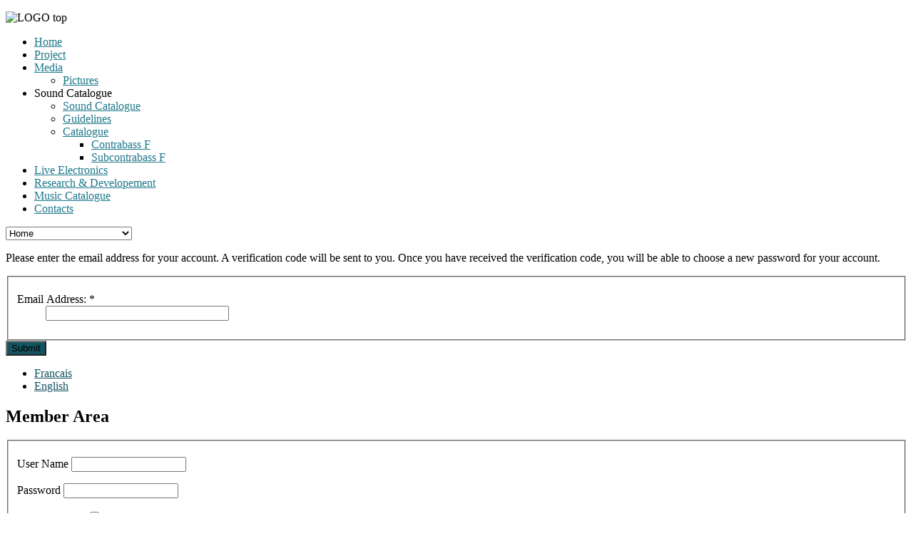

--- FILE ---
content_type: text/html; charset=utf-8
request_url: https://primeresearch.ch/index.php?option=com_users&view=reset&font-size=smaller
body_size: 4877
content:
<!DOCTYPE html PUBLIC "-//W3C//DTD XHTML 1.0 Transitional//EN" "http://www.w3.org/TR/xhtml1/DTD/xhtml1-transitional.dtd">
<html xmlns="http://www.w3.org/1999/xhtml" xml:lang="en-gb" lang="en-gb" >
<head>
	<meta name="viewport" content="width=device-width, initial-scale=1.0">
	  <meta http-equiv="content-type" content="text/html; charset=utf-8" />
  <title>Prime Research</title>
  <link href="/favicon.ico" rel="shortcut icon" type="image/vnd.microsoft.icon" />
  <link rel="stylesheet" href="/plugins/system/rokbox/assets/styles/rokbox.css" type="text/css" />
  <link rel="stylesheet" href="/templates/rt_kirigami/css/grid-12-responsive.css" type="text/css" />
  <link rel="stylesheet" href="/templates/rt_kirigami/css/gantry-core.css" type="text/css" />
  <link rel="stylesheet" href="/templates/rt_kirigami/css/joomla-core.css" type="text/css" />
  <link rel="stylesheet" href="/templates/rt_kirigami/css/main-light.css" type="text/css" />
  <link rel="stylesheet" href="/templates/rt_kirigami/css/utilities.css" type="text/css" />
  <link rel="stylesheet" href="/templates/rt_kirigami/css/typography.css" type="text/css" />
  <link rel="stylesheet" href="/templates/rt_kirigami/css/font-awesome.css" type="text/css" />
  <link rel="stylesheet" href="/templates/rt_kirigami/css/template.css" type="text/css" />
  <link rel="stylesheet" href="/templates/rt_kirigami/css/template-webkit.css" type="text/css" />
  <link rel="stylesheet" href="/templates/rt_kirigami/css/thirdparty-k2.css" type="text/css" />
  <link rel="stylesheet" href="/templates/rt_kirigami/css/thirdparty-k2-light.css" type="text/css" />
  <link rel="stylesheet" href="/templates/rt_kirigami/css/mediaqueries.css" type="text/css" />
  <link rel="stylesheet" href="/templates/rt_kirigami/css/demo-styles.css" type="text/css" />
  <link rel="stylesheet" href="/templates/rt_kirigami/css/fusionmenu.css" type="text/css" />
  <link rel="stylesheet" href="/modules/mod_jflanguageselection/tmpl/mod_jflanguageselection.css" type="text/css" />
  <style type="text/css">
a, .active .sprocket-lists-title, .sprocket-lists li:hover .sprocket-lists-title, .sprocket-headlines-item a:hover, .sprocket-mosaic-title a:hover, #rt-footer a:hover, .sprocket-lists-item .readon span {color:#145360;}
.title:before, .items-leading h2:before, .component-content .item-page h2:before, .component-content .blog h2:before, .component-content .weblink-category h2:before, .items-row h2:before, .component-content .contact h2:before, .component-content .login h1:before, .sprocket-headlines-badge:before, .button, .readon, .readmore, button.validate, #member-profile a, #member-registration a, .formelm-buttons button, .sprocket-lists li:hover .indicator, .sprocket-lists li.active .indicator, .sprocket-lists .arrow:hover, .sprocket-lists-pagination li.active, .sprocket-headlines-navigation .arrow:hover, .sprocket-features-pagination li:hover span, .sprocket-features-arrows .arrow:hover, .rt-totop:hover, .sprocket-mosaic-order li:hover, .sprocket-mosaic-filter li:hover, body .btn-primary {background-color:#145360;}
.button:hover, .readon:hover, .readmore:hover, button.validate:hover, #member-profile a:hover, #member-registration a:hover, .formelm-buttons button:hover, body .btn-primary:hover {background-color:#10414b;}
#rt-header a, #rt-footer a {color:#1d778a;}
.menutop li.root:hover, .menutop li.root.f-mainparent-itemfocus, .menutop li.root.active, .fusion-submenu-wrapper, .rt-splitmenu li:hover, .rt-splitmenu li.active, #roksearch_search_str, .rokajaxsearch .roksearch-wrapper input#roksearch_search_str.inputbox:focus, .title3 .title {border-color:#186575;}
.login-fields #username:focus, .login-fields #password:focus, #contact-form dd input:focus, #contact-form dd textarea:focus, #modlgn-username:focus, #modlgn-passwd:focus, input#jform_email:focus, #rokajaxsearch .inputbox:focus, #member-registration dd input:focus, #search-searchword:focus, .finder .inputbox:focus {border: 1px solid #145360; box-shadow: inset 0 1px 3px rgba(20,83,96,0.3), 0 0 8px rgba(20,83,96,0.6);}
body ul.checkmark li::after, body ul.circle-checkmark li::before, body ul.square-checkmark li::before, body ul.circle-small li::after, body ul.circle li::after, body ul.circle-large li::after, .title5 .title::before, .sprocket-headlines-badge::after {border-color: #145360;}
body ul.triangle-small li::after, body ul.triangle li::after, body ul.triangle-large li::after {border-color: transparent transparent transparent #145360;}
#k2Container div.latestItemsCategory h2, #k2Container .itemListCategory h2, #k2Container .subCategory h2, div.k2TagCloudBlock a:hover, table.calendar tr td.calendarToday, div.k2CategoriesListBlock ul li.activeCategory > a, span.catItemAddLink a:hover, span.userItemAddLink a:hover, span.userItemEditLink a:hover, span.catItemEditLink a:hover, span.itemEditLink a:hover, #k2Container h2:before, table.calendar tr td.calendarDayName  {background-color:#186575;}
#k2Container .userItemLinks, #k2Container .itemLinks, #k2Container .catItemLinks, #k2Container .latestItemLinks, #k2Container div.itemAuthorBlock, div.k2ItemsBlock ul li div.moduleItemTags  {border-color:#186575;}
#k2Container .commentAuthorName {color:#145360;}
 #k2Container .button, .k2UserBlock .button, span.catItemAddLink a, span.userItemAddLink a, span.userItemEditLink a, span.catItemEditLink a, span.itemEditLink a, #k2Container .itemCommentsForm .button {background-color:#145360;}
#k2Container .button:hover, .k2UserBlock .button:hover, span.catItemAddLink a:hover, span.userItemAddLink a:hover, span.userItemEditLink a:hover, span.catItemEditLink a:hover, span.itemEditLink a:hover {background-color:#10414b;}
#rt-logo {background: url(/images/LOGO.png) 50% 0 no-repeat !important;}
#rt-logo {width: 600px;height: 154px;}

  </style>
  <script src="/media/system/js/mootools-core.js" type="text/javascript"></script>
  <script src="/media/system/js/core.js" type="text/javascript"></script>
  <script src="/media/system/js/mootools-more.js" type="text/javascript"></script>
  <script src="/media/system/js/validate.js" type="text/javascript"></script>
  <script src="/plugins/system/rokbox/assets/js/rokbox.js" type="text/javascript"></script>
  <script src="/templates/rt_kirigami/js/gantry-totop.js" type="text/javascript"></script>
  <script src="/libraries/gantry/js/browser-engines.js" type="text/javascript"></script>
  <script src="/templates/rt_kirigami/js/rokmediaqueries.js" type="text/javascript"></script>
  <script src="/templates/rt_kirigami/js/modules-height.js" type="text/javascript"></script>
  <script src="/templates/rt_kirigami/js/load-transition.js" type="text/javascript"></script>
  <script src="/modules/mod_roknavmenu/themes/fusion/js/fusion.js" type="text/javascript"></script>
  <script type="text/javascript">
function keepAlive() {	var myAjax = new Request({method: "get", url: "index.php"}).send();} window.addEvent("domready", function(){ keepAlive.periodical(840000); });window.addEvent('domready', function() {
			$$('.hasTip').each(function(el) {
				var title = el.get('title');
				if (title) {
					var parts = title.split('::', 2);
					el.store('tip:title', parts[0]);
					el.store('tip:text', parts[1]);
				}
			});
			var JTooltips = new Tips($$('.hasTip'), { maxTitleChars: 50, fixed: false});
		});if (typeof RokBoxSettings == 'undefined') RokBoxSettings = {pc: '100'};				window.addEvent('domready', function() {
					new Fusion('ul.menutop', {
						effect: 'slide and fade',
						opacity:  1,
						hideDelay:  500,
						centered:  0,
						tweakInitial: {'x': -8, 'y': -8},
						tweakSubsequent: {'x':  -8, 'y':  -11},
						tweakSizes: {'width': 18, 'height': 20},
						menuFx: {duration:  300, transition: Fx.Transitions.Circ.easeOut}
					});
				});
				

			window.addEvent('domready', function(){
				document.getElements('[data-rt-menu-mobile]').addEvent('change', function(){
					window.location.href = this.value;
				});
			});
  </script>
</head>
	<body  class="main-body-light main-bg-paper font-family-helvetica font-size-is-small logo-type-custom logo-kirigami-logostyle-style1 menu-type-fusionmenu layout-mode-responsive typography-style-light col12 option-com-users">
		<div id="rt-page-surround">
						<div id="rt-drawer">
				<div class="rt-container">
					<div class="rt-grid-12 rt-alpha rt-omega">
                <div class="rt-block ">
            	<div class="module-surround">
										<div class="module-content">
	                	

<div class="custom"  >
	<p><img src="images/LOGO_top.png" alt="LOGO top" width="900" height="130" /></p></div>
						<div class="clear"></div>
					</div>
				</div>
            </div>
	
</div>
					<div class="clear"></div>
				</div>
			</div>
												<div id="rt-header" class="dark-block">
				<div class="rt-headerborder"></div>
				<div class="rt-container">
					
<div class="rt-grid-12 rt-alpha rt-omega">
    	<div class="rt-block menu-block">
		<div class="rt-menubar fusionmenu">
	<ul class="menutop level1 " >
						<li class="item101 root" >
							<a class="orphan item bullet" href="/index.php?option=com_content&amp;view=featured&amp;Itemid=101&amp;lang=en"  >
					<span>
										Home															</span>
				</a>
			
					</li>
								<li class="item117 root" >
							<a class="orphan item bullet" href="/index.php?option=com_content&amp;view=article&amp;id=46&amp;Itemid=117&amp;lang=en"  >
					<span>
										Project															</span>
				</a>
			
					</li>
								<li class="item161 parent root" >
							<a class="daddy item bullet" href="/index.php?option=com_content&amp;view=article&amp;id=49&amp;Itemid=161&amp;lang=en"  >
					<span>
										Media															<span class="daddyicon"></span>
										</span>
				</a>
			
												<div class="fusion-submenu-wrapper level2 " style="width:180px;">
												<ul class="level2" style="width:180px;">
																										<li class="item249" >
							<a class="orphan item bullet" href="/index.php?option=com_content&amp;view=article&amp;id=556&amp;Itemid=249&amp;lang=en"  >
					<span>
										Pictures															</span>
				</a>
			
					</li>
																							</ul>
												<div class="drop-bot"></div>
					</div>
									</li>
								<li class="item167 parent root" >
							<span class="daddy item bullet nolink">
					<span>
											Sound Catalogue															<span class="daddyicon"></span>
										</span>
				</span>
			
												<div class="fusion-submenu-wrapper level2 " style="width:180px;">
												<ul class="level2" style="width:180px;">
																										<li class="item168" >
							<a class="orphan item bullet" href="/index.php?option=com_content&amp;view=article&amp;id=55&amp;Itemid=168&amp;lang=en"  >
					<span>
										Sound Catalogue															</span>
				</a>
			
					</li>
																																				<li class="item169" >
							<a class="orphan item bullet" href="/index.php?option=com_content&amp;view=article&amp;id=56&amp;Itemid=169&amp;lang=en"  >
					<span>
										Guidelines 															</span>
				</a>
			
					</li>
																																				<li class="item170 parent" >
							<a class="daddy item bullet" href="/index.php?option=com_content&amp;view=article&amp;id=57&amp;Itemid=170&amp;lang=en"  >
					<span>
										Catalogue 															</span>
				</a>
			
												<div class="fusion-submenu-wrapper level3 " style="width:180px;">
												<ul class="level3" style="width:180px;">
																										<li class="item171" >
							<a class="orphan item bullet" href="/index.php?option=com_content&amp;view=article&amp;id=58&amp;Itemid=171&amp;lang=en"  >
					<span>
										Contrabass F 															</span>
				</a>
			
					</li>
																																				<li class="item172" >
							<a class="orphan item bullet" href="/index.php?option=com_content&amp;view=article&amp;id=59&amp;Itemid=172&amp;lang=en"  >
					<span>
										Subcontrabass F															</span>
				</a>
			
					</li>
																							</ul>
												<div class="drop-bot"></div>
					</div>
									</li>
																							</ul>
												<div class="drop-bot"></div>
					</div>
									</li>
								<li class="item270 root" >
							<a class="orphan item bullet" href="/index.php?option=com_content&amp;view=article&amp;id=597&amp;Itemid=270&amp;lang=en"  >
					<span>
										Live Electronics															</span>
				</a>
			
					</li>
								<li class="item173 root" >
							<a class="orphan item bullet" href="/index.php?option=com_content&amp;view=category&amp;id=22&amp;Itemid=173&amp;lang=en"  >
					<span>
										Research &amp; Developement															</span>
				</a>
			
					</li>
								<li class="item162 root" >
							<a class="orphan item bullet" href="/index.php?option=com_content&amp;view=article&amp;id=51&amp;Itemid=162&amp;lang=en"  >
					<span>
										Music Catalogue															</span>
				</a>
			
					</li>
								<li class="item174 root" >
							<a class="orphan item bullet" href="/index.php?option=com_content&amp;view=article&amp;id=61&amp;Itemid=174&amp;lang=en"  >
					<span>
										Contacts															</span>
				</a>
			
					</li>
					</ul>
</div>		<div class="clear"></div>
	</div>
	<div class="rt-menu-mobile">
	<select data-rt-menu-mobile>
									<option value="/index.php?option=com_content&amp;view=featured&amp;Itemid=101&amp;lang=en"> Home</option>

																<option value="/index.php?option=com_content&amp;view=article&amp;id=46&amp;Itemid=117&amp;lang=en"> Project</option>

																<option value="/index.php?option=com_content&amp;view=article&amp;id=49&amp;Itemid=161&amp;lang=en"> Media</option>

								<option value="/index.php?option=com_content&amp;view=article&amp;id=556&amp;Itemid=249&amp;lang=en">&mdash; Pictures</option>

																				<option value=""> Sound Catalogue</option>

								<option value="/index.php?option=com_content&amp;view=article&amp;id=55&amp;Itemid=168&amp;lang=en">&mdash; Sound Catalogue</option>

												<option value="/index.php?option=com_content&amp;view=article&amp;id=56&amp;Itemid=169&amp;lang=en">&mdash; Guidelines </option>

												<option value="/index.php?option=com_content&amp;view=article&amp;id=57&amp;Itemid=170&amp;lang=en">&mdash; Catalogue </option>

								<option value="/index.php?option=com_content&amp;view=article&amp;id=58&amp;Itemid=171&amp;lang=en">&mdash;&mdash; Contrabass F </option>

												<option value="/index.php?option=com_content&amp;view=article&amp;id=59&amp;Itemid=172&amp;lang=en">&mdash;&mdash; Subcontrabass F</option>

																								<option value="/index.php?option=com_content&amp;view=article&amp;id=597&amp;Itemid=270&amp;lang=en"> Live Electronics</option>

																<option value="/index.php?option=com_content&amp;view=category&amp;id=22&amp;Itemid=173&amp;lang=en"> Research &amp; Developement</option>

																<option value="/index.php?option=com_content&amp;view=article&amp;id=51&amp;Itemid=162&amp;lang=en"> Music Catalogue</option>

																<option value="/index.php?option=com_content&amp;view=article&amp;id=61&amp;Itemid=174&amp;lang=en"> Contacts</option>

										</select>
</div>
</div>
					<div class="clear"></div>
				</div>
			</div>
									<div class="rt-container">
				<div id="rt-transition" class="rt-hidden">
																													    <div id="rt-main" class="mb9-sa3">
    <div class="rt-mainsection">
        <div class="rt-mainrow">
                                                <div class="rt-grid-9 rt-alpha">
                                                                    	<div class="rt-block component-block">
            				<div class="component-content">
            					<div class="reset">
	
	<form id="user-registration" action="/index.php?option=com_users&amp;task=reset.request&amp;lang=en" method="post" class="form-validate">

				<p>Please enter the email address for your account. A verification code will be sent to you. Once you have received the verification code, you will be able to choose a new password for your account.</p>		<fieldset>
			<dl>
							<dt><label id="jform_email-lbl" for="jform_email" class="hasTip required" title="Email Address::Please enter the email address associated with your User account.&lt;br /&gt;A verification code will be sent to you. Once you have received the verification code, you will be able to choose a new password for your account.">Email Address:<span class="star">&#160;*</span></label></dt>
				<dd><input type="text" name="jform[email]" id="jform_email" value="" class="validate-username required" size="30"/></dd>
							<dt></dt>
				<dd></dd>
						</dl>
		</fieldset>
		
		<div>
			<button type="submit" class="validate">Submit</button>
			<input type="hidden" name="eecc7aaa22b9b6b2a89ca9f8fa79868a" value="1" />		</div>
	</form>
</div>

                                <div class="clear"></div>
            				</div>
                    		<div class="clear"></div>
                    	</div>
                                                                        <div id="rt-content-bottom-fake">
                            <div class="rt-grid-fake">
                                <div class="rt-block rt-content-bottom-dummy"></div>
                            </div>
                        </div>
                                            </div>
                                                                        
        <div class="rt-grid-3 sidebar-right">
            <div id="rt-sidebar-b">
                            <div class="rt-block ">
            	<div class="module-surround">
										<div class="module-content">
	                	<div id="jflanguageselection"><ul class="jflanguageselection"><li><a href="https://primeresearch.ch/index.php?option=com_users&amp;view=reset&amp;font-size=smaller&amp;lang=fr" ><span lang="fr" xml:lang="fr">Francais</span></a></li><li id="active_language"><a href="https://primeresearch.ch/index.php?option=com_users&amp;view=reset&amp;font-size=smaller&amp;lang=en" ><span lang="en" xml:lang="en">English</span></a></li></ul></div><!--JoomFish V2.5.1 (Ndoto)-->
<!-- &copy; 2003-2013 Think Network, released under the GPL. -->
<!-- More information: at http://www.joomfish.net -->
						<div class="clear"></div>
					</div>
				</div>
            </div>
	            <div class="rt-block box2 title2">
            	<div class="module-surround">
										<div class="module-title">
						<h2 class="title">Member Area</h2>
					</div>
	                					<div class="module-content">
	                	<form action="/index.php?option=com_users" method="post" id="login-form" >
		<fieldset class="userdata">
	<p id="form-login-username">
		<label for="modlgn-username">User Name</label>
		<input id="modlgn-username" type="text" name="username" class="inputbox"  size="18" />
	</p>
	<p id="form-login-password">
		<label for="modlgn-passwd">Password</label>
		<input id="modlgn-passwd" type="password" name="password" class="inputbox" size="18"  />
	</p>
		<p id="form-login-remember">
		<label for="modlgn-remember">Remember Me</label>
		<input id="modlgn-remember" type="checkbox" name="remember" class="inputbox" value="yes"/>
	</p>
		<input type="submit" name="Submit" class="button" value="Log in" />
	<input type="hidden" name="option" value="com_users" />
	<input type="hidden" name="task" value="user.login" />
	<input type="hidden" name="return" value="aW5kZXgucGhwP29wdGlvbj1jb21fdXNlcnMmdmlldz1yZXNldCZmb250LXNpemU9c21hbGxlciZJdGVtaWQ9MA==" />
	<input type="hidden" name="eecc7aaa22b9b6b2a89ca9f8fa79868a" value="1" />	</fieldset>
	<ul>
		<li>
			<a href="/index.php?option=com_users&amp;view=reset">
			Forgot your password?</a>
		</li>
		<li>
			<a href="/index.php?option=com_users&amp;view=remind">
			Forgot your username?</a>
		</li>
			</ul>
	</form>
						<div class="clear"></div>
					</div>
				</div>
            </div>
	
            </div>
        </div>

                                                                <div class="clear"></div>
        </div>
    </div>
</div>
																														<div id="rt-bottom">
						<div class="rt-section-surround">
							<div class="rt-row-surround">
								<div class="rt-grid-6 rt-alpha">
            <div class="rt-block">
            <div class="rt-fontsizer">
                <span class="rt-fontsizer-desc">Text Size</span>
                <div class="rt-fontsizer-buttons">
                    <a href="/index.php?option=com_users&amp;view=reset&amp;font-size=smaller" title="Decrease Text Size" class="smaller"><span class="button"></span></a>
                    <a href="/index.php?option=com_users&amp;view=reset&amp;font-size=larger" title="Increase Text Size" class="larger"><span class="button"></span></a>
                </div>
            </div>
            <div class="clear"></div>
        </div>
        
</div>
<div class="rt-grid-6 rt-omega">
    	    <div class="rt-block">
			<div class="rt-popupmodule-button">
							<a href="#" class="buttontext button" rel="rokbox[385 160][module=rt-popuplogin]">
					<span class="desc">Member Login</span>
				</a>
						</div>
		</div>
		
</div>
							</div>
						</div>
						<div class="clear"></div>
					</div>
									</div>
			</div>
									<div id="rt-copyright">
				<div class="rt-container">
					<div class="rt-grid-6 rt-alpha">
    	    <div class="rt-block">
			<span class="copytext">Designed by YOUR NET SOLUTION</span>
		</div>
		
</div>
<div class="rt-grid-6 rt-omega">
    	    <div class="rt-block">
			<a href="#" class="rt-totop"></a>
		</div>
		
</div>
					<div class="clear"></div>
				</div>
			</div>
														</div>
	</body>
</html>
